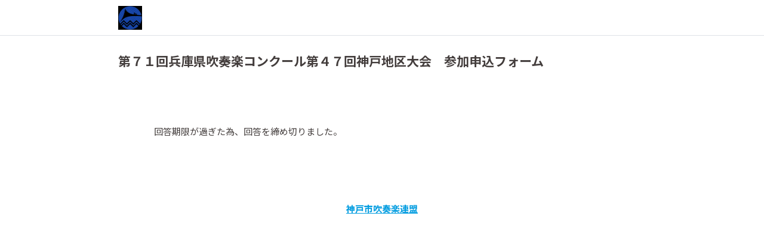

--- FILE ---
content_type: text/html; charset=UTF-8
request_url: https://customform.jp/form/input/175451
body_size: 2638
content:
<!DOCTYPE html>
<html lang="ja">
<head>
  <meta charset="utf-8">
    <meta name="viewport" content="width=device-width, initial-scale=1, user-scalable=no">
  <link rel="icon" href="https://dits4jvki5vpc.cloudfront.net/img/cf_favicon.png">
  <title>第７１回兵庫県吹奏楽コンクール第４７回神戸地区大会　参加申込フォーム</title>


  <!-- Global site tag (gtag.js) - Google Analytics -->
  <script async src="https://www.googletagmanager.com/gtag/js?id=G-5RCWJFV34D"></script>
  <script>
    window.dataLayer = window.dataLayer || [];
    function gtag(){dataLayer.push(arguments);}
    gtag('js', new Date());
  
    gtag('config', 'G-5RCWJFV34D');
  </script>
    
  <link href="/fontawsome/css/all.min.css" rel="stylesheet">
  <link href="/css/customstyle.css?id=a0d4d31fe6ca3ef2e30b4b33c39ff419" rel="stylesheet" />
    
  <style type="text/css">




  .confirm-area {
  	background-color: #ffffff;
  	filter: brightness(95%);
  }

  a,a:link,a:visited,a:hover,a:active {
  	color:#009CE0;
  	text-decoration: underline;
  }





html {
  font-size: 15px;
}


body {
  color: #433d3c;
  background-color: #ffffff;
}


.btn-primary,.btn-primary:hover,.btn-primary:focus,.btn-primary.focus {
  background-color: #009CE0;
  border-color: #009CE0;
}

.btn-primary:hover,.btn-primary:focus,.btn-primary.focus {
    filter: drop-shadow(0px 0px 4px #009CE0);
}

.btn-outline-primary,.btn-outline-primary:hover,.btn-outline-primary:focus,.btn-outline-primary.focus {
    border-color: #009CE0;
    color: #009CE0;
    background: #fff;
}

.radio input[type="radio"]:checked + label::after {    
	background: #009CE0;
}

.checkbox input[type="checkbox"]:checked + label::after {
	  border-left: 3px solid #009CE0;
	  border-bottom: 3px solid #009CE0;
}

.select::before{
	background: #009CE0;
}

.header a,.header a:link,.header a:visited,.header a:hover,.header a:active {
	color:#009CE0;
	text-decoration: underline;
}

.result_number {
    color:#009CE0;
}
.result_bar {
    background:#009CE0;
}

</style>

</head>
<body>
<div id="app">
  
  <div class="header navbar border-bottom fixed-top bg-white">
  <div class="container">
    
        
    <a href="https://customform.jp" target="_blank" class="logo" ><img src="https://d2buq80m28n5i6.cloudfront.net/img/logo/202104/dd1644cac4acb20d693f3daac404b1aa.png" style="height:40px;" ></a>
    
        
    
  </div>
</div>
<div class="py-4"></div>

  <div class="container mt-5">
    
        <h1 class="title">第７１回兵庫県吹奏楽コンクール第４７回神戸地区大会　参加申込フォーム</h1>
        
    <div class="frame">
      <div class="question-frame">
        <div class="description my-5">回答期限が過ぎた為、回答を締め切りました。</div>
      </div>
    </div>
  </div>  

  
  <div class="footer">
<div class="text-center p-4">
      <a href="http://www.kobeshisuiren.com/" target="_blank">神戸市吹奏楽連盟</a>
    </div>
</div>
</div>
</body>
</html>